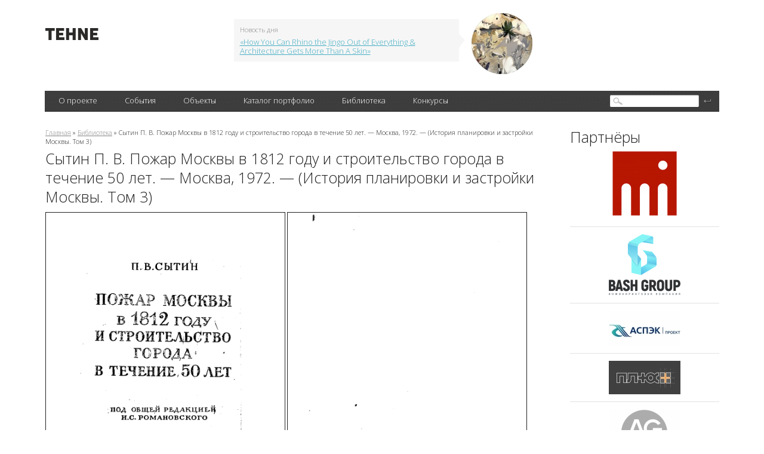

--- FILE ---
content_type: text/html; charset=utf-8
request_url: http://tehne.com/library/sytin-p-v-pozhar-moskvy-v-1812-godu-i-stroitelstvo-goroda-v-techenie-50-let-moskva-1972-istoriya-planirovki-i-zastroyki-moskvy-tom-3
body_size: 11435
content:
<!DOCTYPE html PUBLIC "-//W3C//DTD XHTML 1.0 Transitional//EN" "https://www.w3.org/TR/xhtml1/DTD/xhtml1-transitional.dtd">
<html xmlns="https://www.w3.org/1999/xhtml">
<head>
  <base href="https://tehne.com" />
<meta http-equiv="Content-Type" content="text/html; charset=utf-8" />
<link rel="shortcut icon" href="https://tehne.com/sites/all/themes/tehne/favicon.ico" type="image/vnd.microsoft.icon" />
<meta name="description" content="Третий том «Истории планировки и застройки Москвы» охватывает 1812—1862 гг. и представляет собой самостоятельное исследование, но в то же время автор предполагает, что читателям известны планировка и застройка Москвы с 1147 по 1812 г., изложенные им в I и II томах. В первом разделе первой главы дается краткая картина состояния Москвы до нашествия французской армии в 1812 г. —" />
<meta property="og:title" content="Сытин П. В. Пожар Москвы в 1812 году и строительство города в течение 50 лет. — Москва, 1972. — (История планировки и застройки Москвы. Том 3)" />
<meta property="og:description" content="Третий том «Истории планировки и застройки Москвы» охватывает 1812—1862 гг. и представляет собой самостоятельное исследование, но в то же время автор предполагает, что читателям известны планировка и застройка Москвы с 1147 по 1812 г., изложенные им в I и II томах. В первом разделе первой главы дается краткая картина состояния Москвы до нашествия французской армии в 1812 г. — приводятся сведения о территории города, его населении, планировке, застройке и благоустройстве, о промышленности, торговле, и быте. В трех последующих главах дается история планировки, застройки и благоустройства (инженерного оборудования) по периодам: во второй главе — за 1812—1825 гг.; в третьей — за 1825—1843 гг.; в четвертой— за 1843—1862 гг." />
  <title>Сытин П. В. Пожар Москвы в 1812 году и строительство города в течение 50 лет. — Москва, 1972. — (История планировки и застройки Москвы. Том 3) | портал о дизайне и архитектуре</title>
  <meta name="viewport" content="width=device-width, initial-scale=1" />
  <link type="text/css" rel="stylesheet" href="https://tehne.com/assets/css/css_xE-rWrJf-fncB6ztZfd2huxqgxu4WO-qwma6Xer30m4.css" media="all" />
<link type="text/css" rel="stylesheet" href="https://tehne.com/assets/css/css_TH3-bzXxn6PJQkEkAEcY-AxXDCuaDxCS7COeQF6SNak.css" media="all" />
<link type="text/css" rel="stylesheet" href="https://tehne.com/assets/css/css_dWBHPbSQWh-19e3Bc29cTHIsefj--RoEVftmVdOAMn4.css" media="all" />
<link type="text/css" rel="stylesheet" href="https://tehne.com/assets/css/css_9hpLlcuFM6wi631apAIMDzS884AAabYqj_uux4543Jk.css" media="all" />
<link type="text/css" rel="stylesheet" href="https://tehne.com/assets/css/css_ZrfmCI333uopbh-QcKqTTHOZjFGh4oewf6Q2NTNYDBw.css" media="all" />
  <!-- new theme -->
  <link href='https://fonts.googleapis.com/css?family=Open+Sans:300&subset=latin,cyrillic-ext' rel='stylesheet' type='text/css' />  
  <script type="text/javascript" src="https://vk.com/js/api/share.js?11" charset="windows-1251"></script>  

</head>
<body class="html not-front not-logged-in page-node page-node- page-node-6238 node-type-library one-sidebar sidebar-second">
    <div id="scroll-top" onclick="Scroll.to(window,{'y':0},1000);">наверх</div>
<div id="blackout">&nbsp;</div>
<!-- main-cont -->
<div class="main-cont">
  <!-- // Header // -->
  <div class="Header">
    <div class="HeaderBanner">
                </div>
    <table class="HeaderFirstLine">
      <tr>
        <td class="HeaderLeftColl">
          
          <div class="HeaderLogo">
                          <a href="/" title="Главная">
                <img width="89" height="20" alt="Главная" src="/sites/all/themes/tehne/img/logo.png" />
              </a>
             
          </div>
        </td>
        <td class="HeaderCenterColl">
          <div class="HeaderNews">
                <div id="block-views-hot-news-block" class="block block-views">

  
  
  
  <div class="content">
      <div class="view view-hot-news view-id-hot_news view-display-id-block view-dom-id-41a3b30994a2306ef2927065226f3685">
        
  
  
      <div class="view-content">
        <div class="views-row views-row-1 views-row-odd views-row-first views-row-last">
    <div id="node-593" class="node node-top-news node-teaser clearfix" about="/node/593" typeof="sioc:Item foaf:Document">  <div class="content clearfix">    <div class="HeaderNewsContent">      <span class="NewsCorner"></span>      <span class="NewsBlockTitle">Новость дня</span>      <a target="_blank" href="https://tehne.com/event/koncepty/how-you-can-rhino-jingo-out-everything-architecture-gets-more-skin">«How You Can Rhino the Jingo Out of Everything &amp; Architecture Gets More Than A Skin»</a>    </div>    <div class="HeaderNewsImage">      <a target="_blank" href="https://tehne.com/event/koncepty/how-you-can-rhino-jingo-out-everything-architecture-gets-more-skin"><div class="field field-name-field-image field-type-image field-label-hidden"><div class="field-items"><div class="field-item even"><img typeof="foaf:Image" src="https://tehne.com/assets/styles/hot_news/public/i/top_news/300-how-you-can-rhino-the-jingo-out-of-everything-n-architecture-gets-more-than-a-skin-004.jpg?itok=CBQwWPqO" width="102" height="102" alt="" /></div></div></div></a>    </div>  </div></div>  </div>
    </div>
  
  
  
  
  
  
</div>  </div>
</div>
            <br clear="all" />
          </div>
        </td>
        <td class="HeaderRightColl">
          <div class="HeaderSocialBookmarks">
            <a href="https://vk.com/public51692785" class="Vk"></a>
            <br clear="all" />
          </div>
        </td>
      </tr>
    </table>
          <div class="HeaderBlackLine">
              <div class="MainMenu">
                <table>
                  <tr>
                        <td><div><a href="javascript: void(0);" title="">О проекте</a>
<ul class='Lvl2'><li><a href="/about">О портале</a></li>
<li><a href="/contacts">Контакты</a></li>
<li><a href="/advertising">Информационные услуги</a></li>
<li><a href="/tehne">Техне</a></li>
<li><a href="http://tehne.com/terms-of-use" title="">Условия пользования</a></li>
<li><a href="http://tehne.com/privacy" title="">Политика конфиденциальности</a></li>
</ul></div></td>
<td><div><a href="/event" title="">События</a>
<ul class='Lvl2'><li><a href="/event/koncepty" title="">Концепты</a></li>
<li><a href="/event/novosti" title="">Новости</a></li>
<li><a href="/event/master-klassy" title="">Мастер классы</a></li>
<li><a href="/event/arhivsyachina" title="">Архивсячина</a></li>
<li><a href="/event/nashi-proekty" title="">Наши проекты</a></li>
</ul></div></td>
<td><div><a href="/object" title="">Объекты</a>
<ul class='Lvl2'><li><a href="/object/culture">Объекты культурного наследия</a></li>
</ul></div></td>
<td><div><a href="/person" title="">Каталог портфолио</a>
<ul class='Lvl2'><li><a href="/person/arhitektory" title="">Архитекторы</a></li>
<li><a href="/person/dizaynery" title="">Дизайнеры</a></li>
<li><a href="/person/hudozhniki" title="">Художники</a></li>
<li><a href="/person/hudozhestvennoe-foto" title="">Художественное фото</a></li>
<li><a href="/person/skulptory" title="">Скульпторы</a></li>
<li><a href="/person/proizvoditeli-postavshchiki" title="">Производители, поставщики</a></li>
<li><a href="/person/tvorcheskie-masterskie" title="">Творческие мастерские</a></li>
<li><a href="/person/uchebnye-zavedeniya" title="">Учебные заведения</a></li>
</ul></div></td>
<td><div><a href="/library">Библиотека</a></div></td>
<td><div><a href="/grant" title="">Конкурсы</a></div></td>
                  </tr>  
                </table>  

          </div>
          <div class="SearchBlock">
                <div id="block-search-form" class="block block-search">

  
  
  
  <div class="content">
      <form action="/library/sytin-p-v-pozhar-moskvy-v-1812-godu-i-stroitelstvo-goroda-v-techenie-50-let-moskva-1972-istoriya-planirovki-i-zastroyki-moskvy-tom-3" method="post" id="search-block-form" accept-charset="UTF-8"><div><div class="container-inline">
<div class="SearchFieldBg"><div class="form-item form-type-textfield form-item-search-block-form">
  <label class="element-invisible" for="edit-search-block-form--2">Поиск </label>
 <input title="Введите ключевые слова для поиска." type="text" id="edit-search-block-form--2" name="search_block_form" value="" size="15" maxlength="128" class="form-text" />
</div>
</div><div class="form-actions form-wrapper" id="edit-actions--2"><input type="submit" id="edit-submit--2" name="op" value="" class="form-submit" /></div><input type="hidden" name="form_build_id" value="form-PB8tOEG2RvMKt5fwp2Rp5n8BN7JElwfsXOk7LbcBbnA" />
<input type="hidden" name="form_id" value="search_block_form" />
</div>
</div></form>  </div>
</div>
          </div>
          <br clear="all" />
      </div>
  </div>
  <!-- // Header // -->
  
  <div class="Content">
      <table class="TwoColls">
          <tr>
              <td class="LeftColl">
                                                  <div id="breadcrumb"><div class="breadcrumb"><a href="/">Главная</a> » <a href="/library">Библиотека</a> » Сытин П. В. Пожар Москвы в 1812 году и строительство города в течение 50 лет. — Москва, 1972. — (История планировки и застройки Москвы. Том 3)</div></div>
                              
                                  <h1>Сытин П. В. Пожар Москвы в 1812 году и строительство города в течение 50 лет. — Москва, 1972. — (История планировки и застройки Москвы. Том 3)</h1>
                                
                                
                                  <div class="tabs"></div>
                  
                
                    <div id="block-system-main" class="block block-system">

  
  
  
  <div class="content">
      <div id="node-6238" class="node node-library clearfix" about="/library/sytin-p-v-pozhar-moskvy-v-1812-godu-i-stroitelstvo-goroda-v-techenie-50-let-moskva-1972-istoriya-planirovki-i-zastroyki-moskvy-tom-3" typeof="sioc:Item foaf:Document">
      <div class="field field-name-body field-type-text-with-summary field-label-hidden"><div class="field-items"><div class="field-item even" property="content:encoded"><div>
	<img alt="Пожар Москвы в 1812 году и строительство города в течение 50 лет / П. В. Сытин ; Под общей редакцией И. С. Романовского. — Москва : Московский рабочий, 1972. — 396 с., ил. — (История планировки и застройки Москвы. Том 3)." src="/assets/i/upload/library/sytin-pozhar-moskvy-1972png_Page1.png" style="width: 400px; height: 618px; border-width: 1px; border-style: solid;" /> <img alt="Пожар Москвы в 1812 году и строительство города в течение 50 лет / П. В. Сытин ; Под общей редакцией И. С. Романовского. — Москва : Московский рабочий, 1972. — 396 с., ил. — (История планировки и застройки Москвы. Том 3)." src="/assets/i/upload/library/sytin-pozhar-moskvy-1972png_Page395.png" style="width: 400px; height: 618px; border-width: 1px; border-style: solid;" /></div>
<div>
	 </div>
<div>
	 </div>
<h2>
	Пожар Москвы в 1812 году и строительство города в течение 50 лет / П. В. Сытин ; Под общей редакцией И. С. Романовского. — Москва : Московский рабочий, 1972. — 396 с., ил. — (История планировки и застройки Москвы. Том 3).</h2>
<div>
	 </div>
<div>
	 </div>
<h3>
	ОТ ИЗДАТЕЛЬСТВА</h3>
<div>
	Автор «Истории планировки и застройки Москвы» доктор исторических наук Петр Васильевич Сытин скончался в возрасте 82 лет, 28 октября 1968 года.</div>
<div>
	 </div>
<div>
	Вся деятельность ученого в течение более полувека была посвящена изучению истории Москвы, преимущественно ее планировки и застройки. Когда в 1913 году Московская городская управа создала Музей московского городского хозяйства, П. В. Сытин был назначен его директором. В 1920 году этот музей был реорганизован в Московский коммунальный музей, и П. В. Сытин продолжал руководить им. Из этого музея впоследствии вырос ныне существующий Музей истории и реконструкции Москвы, активным членом ученого совета которого П. В. Сытин оставался до дня своей смерти.</div>
<div>
	 </div>
<div>
	Еще в начале 20-х годов П. В. Сытин начал публиковать в столичной периодической печати статьи по различным вопросам истории московского городского хозяйства, истории площадей, улиц и отдельных зданий столицы. Эти публикации привлекли внимание читателей и в немалой степени способствовали возрождению интереса к этой стороне истории нашего великого города. За полвека П. В. Сытиным в общей сложности опубликовано более 20 книг и свыше 300 статей, и во всех этих работах он остался верен однажды избранной им теме.</div>
<div>
	 </div>
<div>
	К наиболее значительным трудам покойного принадлежат книги: «Прошлое Москвы в названиях улиц», вышедшая двумя изданиями в 1946 и 1948 годах; «Из истории московских улиц», вышедшая тремя изданиями в 1948, 1952 и 1958 годах; «Происхождение названий московских улиц» (в соавторстве с П. Н. Миллером), 1938 год; «Откуда произошли названия московских улиц», 1959 год, и в особенности «История планировки и застройки Москвы».</div>
<div>
	 </div>
<div>
	Первый том этой фундаментальной работы, вышедший в свет в 1950 году, охватывает период с 1147 года — даты первого летописного упоминания о Москве — до 1762 года; второй том, опубликованный в 1954 году, — с 1762 до 1812 года; настоящий, третий том — с памятного пожара Москвы в 1812 году до 1862 года. В последних, заключительных строках этого тома автор обещал в четвертом томе осветить период с 1862 до 1917 года. Несомненно, что в последнем, пятом томе он предполагал рассказать о гигантском и всеобъемлющем процессе перестройки и перепланировки столицы в революционную эпоху — с 1917 года до наших дней.</div>
<div>
	 </div>
<div>
	Но — увы! — уже настоящий, третий том создавался автором в очень тяжелых условиях: прогрессировавшая болезнь глаз заставляла его работать с помощью чтецов и секретарей, записывавших под его диктовку, и лишь исключительные трудолюбие и целеустремленность автора обеспечили завершение тома.</div>
<div>
	 </div>
<div>
	Советское правительство высоко оценило многолетний труд историка: в 1947 году, когда отмечалось 800-летие Москвы, Петр Васильевич Сытин за свои работы, посвященные Москве, был награжден орденом Трудового Красного Знамени.</div>
<div>
	 </div>
<div>
	 </div>
<h3>
	ОТ АВТОРА</h3>
<div>
	Третий том «Истории планировки и застройки Москвы» охватывает 1812—1862 гг. и представляет собой самостоятельное исследование, но в то же время автор предполагает, что читателям известны планировка и застройка Москвы с 1147 по 1812 г., изложенные им в I и II томах.</div>
<div>
	 </div>
<div>
	Третий том, как и первые два, основан на документальных данных, извлеченных из архивов и специальных печатных работ, на их комментариях и исследованиях, расположенных в хронологическом порядке.</div>
<div>
	 </div>
<div>
	Том содержит четыре главы и заключение. Указатели источников и литературы, на которые делаются ссылки в тексте, даются в конце книги порознь к каждой главе. Приложения и указатели — предметный и именной — помещены в конце тома, как и в предыдущих томах.</div>
<div>
	 </div>
<div>
	В первом разделе первой главы дается краткая картина состояния Москвы до нашествия французской армии в 1812 г. — приводятся сведения о территории города, его населении, планировке, застройке и благоустройстве, о промышленности, торговле, и быте.</div>
<div>
	 </div>
<div>
	В трех последующих главах дается история планировки, застройки и благоустройства (инженерного оборудования) по периодам: во второй главе — за 1812—1825 гг.; в третьей — за 1825—1843 гг.; в четвертой— за 1843—1862 гг.</div>
<div>
	 </div>
<div>
	1812, 1825, 1861 гг. как рубежи исторических периодов России — общеприняты, 1843 же год является переломным в планировке и застройке Москвы. В этом году закончилась работа Комиссии для строения Москвы, которая в течение 30 лет (1813—1843 гг.) руководила планировкой и застройкой города и создала ряд ансамблей улиц, площадей и зданий в торжественном новоклассическом стиле.</div>
<div>
	 </div>
<div>
	С 1843 г. планировка и застройка Москвы были поручены Третьему, а затем Четвертому округу путей сообщения и публичных зданий, пустившим строительство на самотек, что привело к его упадку.</div>
<div>
	 </div>
<div>
	Четвертая глава заканчивается не 1861-м, а 1862 г., потому что только в марте этого года было издано новое положение о Московской городской думе, постепенно передавшее в ее руки руководство планировкой, застройкой и благоустройством города, бывшее до этого в ведении правительственных органов.</div>
<div>
	 </div>
<div>
	Благоустройство города, не выделявшееся в предыдущих томах, в данном томе выделено в особые разделы, так как в послепожарной Москве оно стало играть видную самостоятельную роль.</div>
<div>
	 </div>
<div>
	Во всех главах дается и общая часть, где кратко сообщается о территории, населении, торговле, промышленности и культуре города с 1812 по 1862 г.</div>
<div>
	 </div>
<div>
	Улицы, переулки и площади Москвы даются в названиях, соответствующих описываемому историческому периоду. Ввиду того что многие из них теперь переименованы, после каждого старого названия в первом случае его упоминания дается в скобках и его новое название.</div>
<div>
	 </div>
<div>
	Даты указываются соответственно историческим документам.</div>
<div>
	 </div>
<div>
	Измерения длины, ширины, высоты, глубины и площади различных объектов, упоминаемых в книге, даны в русских мерах XIX века, как обозначены они в документах, из которых сделаны в книге выписки.</div>
<div>
	 </div>
<div>
	Для перевода в метрические меры необходимо помнить следующее:</div>
<div class="rteindent1">
	1 верста = 500 саж. = 1,06680 км.</div>
<div class="rteindent1">
	1 сажень = 3 арш., или 7 футам = 2,13360 м.</div>
<div class="rteindent1">
	1 аршин = 16 вершк. = 0,71120 м.</div>
<div class="rteindent1">
	1 вершок = 4,445 см.</div>
<div class="rteindent1">
	1 фут = 12 дюймам = 0,30480 м.</div>
<div class="rteindent1">
	1 дюйм = 10 линиям = 2,54 см.</div>
<div class="rteindent1">
	1 линия = 10 точкам = 2,54 мм.</div>
<div class="rteindent1">
	1 кв. верста = 250 000 кв. саж. = 1,13806 кв. км.</div>
<div class="rteindent1">
	1 десятина = 2400 кв. саж. = 1,09254 га.</div>
<div class="rteindent1">
	1 кв. сажень = 9 кв. арш. = 49 кв. футам = 4,55 кв. м.</div>
<div class="rteindent1">
	1 кв. аршин = 256 кв. верш. = 0,50581 кв. м.</div>
<div class="rteindent1">
	1 кв. вершок = 19,76 кв. см.</div>
<div class="rteindent1">
	1 кв. фут =1,44 кв. дюйма = 0,09290 кв. м.</div>
<div class="rteindent1">
	1 кв. дюйм = 100 кв. линиям = 6,45160 кв. см.</div>
<div>
	 </div>
<div>
	Автор считает своим долгом принести глубокую благодарность председателю Исполкома Московского Совета депутатов трудящихся В. Ф. Промыслову, оказавшему содействие в издании книги, и архитектору П. И. Гольденбергу, научным сотрудникам 3. К. Покровской, Н. П. Сытиной, И. В. Эрн, а также секретарям Н. Н. Дунаевой и Т. В. Шлезингер, помогавшим автору, потерявшему зрение, подготовить рукопись к печати.</div>
<div>
	 </div>
<div>
	 </div>
<h3>
	Содержание</h3>
<div>
	От издательства   5</div>
<div>
	От автора   7</div>
<div>
	 </div>
<div>
	<strong>Глава первая. Москва в 1812 году</strong></div>
<div>
	Москва перед нашествием французов   9</div>
<div>
	Москва во время и после нашествия французов   20</div>
<div>
	 </div>
<div>
	<strong>Глава вторая. Планировка, застройка и благоустройство Москвы в 1812—1825 гг.</strong></div>
<div>
	Общая часть   33</div>
<div>
	Планировка Москвы в 1812—1825 годах   39</div>
<div>
	Застройка Москвы в 1812—1825 годах   113</div>
<div>
	Благоустройство и инженерное оборудование Москвы в 1812—1825 годах   155</div>
<div>
	 </div>
<div>
	<strong>Глава третья. Планировка, застройка и благоустройство Москвы в 1825—1843 гг.</strong></div>
<div>
	Общая часть   178</div>
<div>
	Планировка Москвы в 1825—1843 годах   188</div>
<div>
	Застройка Москвы в 1825—1843 годах   202</div>
<div>
	Благоустройство и инженерное оборудование Москвы в 1825—1843 годах   216</div>
<div>
	 </div>
<div>
	<strong>Глава четвертая. Планировка, застройка и благоустройство Москвы в 1843—1862 гг.</strong></div>
<div>
	Общая часть   240</div>
<div>
	Планировка Москвы в 1843—1862 годах   247</div>
<div>
	Застройка Москвы в 1843—1862 годах   287</div>
<div>
	Благоустройство и инженерное оборудование Москвы в 1843—1862 годах   303</div>
<div>
	 </div>
<div>
	Заключение   320</div>
<div>
	 </div>
<div>
	Приложения   333</div>
<div>
	Указатели   374</div>
<div>
	 </div>
<div>
	 </div>
<h3>
	Примеры страниц</h3>
<div>
	<img alt="Пожар Москвы в 1812 году и строительство города в течение 50 лет / П. В. Сытин ; Под общей редакцией И. С. Романовского. — Москва : Московский рабочий, 1972. — 396 с., ил. — (История планировки и застройки Москвы. Том 3)." src="/assets/i/upload/library/sytin-pozhar-moskvy-1972png_Page37.png" style="width: 400px; height: 618px; border-width: 1px; border-style: solid;" /> <img alt="Пожар Москвы в 1812 году и строительство города в течение 50 лет / П. В. Сытин ; Под общей редакцией И. С. Романовского. — Москва : Московский рабочий, 1972. — 396 с., ил. — (История планировки и застройки Москвы. Том 3)." src="/assets/i/upload/library/sytin-pozhar-moskvy-1972png_Page289.png" style="width: 400px; height: 618px; border-width: 1px; border-style: solid;" /></div>
<div>
	 </div>
<div>
	 </div>
<div>
	 </div>
<div>
	<a href="https://yadi.sk/i/0oqtFRam32Qjak">Скачать издание в формате pdf</a> (яндексдиск; 35,2 МБ).</div>
<div>
	 </div>
<div>
	 </div>
<div>
	 </div>
<div>
	<span style="color:#696969;">Все авторские права на данный материал сохраняются за правообладателем. Электронная версия публикуется исключительно для использования в информационных, научных, учебных или культурных целях. Любое коммерческое использование запрещено. В случае возникновения вопросов в сфере авторских прав пишите по адресу </span><a href="mailto:42@tehne.com"><span style="color:#696969;">42@tehne.com</span></a><span style="color:#696969;">.</span></div>
<div>
	 </div>
</div></div></div>    <br clear="all" />
    <div class="EventsItemInfo">
      <span>7 декабря 2016, 7:11</span>
      <a href="/library/sytin-p-v-pozhar-moskvy-v-1812-godu-i-stroitelstvo-goroda-v-techenie-50-let-moskva-1972-istoriya-planirovki-i-zastroyki-moskvy-tom-3#comments">
        0 комментариев      </a> 
    </div>
    <br clear="all" />       
    <div id="comments" class="comment-wrapper">
          <h2 class="title comment-title">Комментарии</h2>
      
  <div id="comment-wrapper-nid-6238"></div>
      <div class="form-container">
      <h2 class="title comment-form">Добавить комментарий</h2>
      <form class="comment-form" action="/comment/reply/6238" method="post" id="comment-form" accept-charset="UTF-8"><div><div class="form-item form-type-textfield form-item-name">
  <label for="edit-name">Ваше имя <span class="form-required" title="Это поле обязательно для заполнения.">*</span></label>
 <input type="text" id="edit-name" name="name" value="" size="30" maxlength="60" class="form-text required" />
</div>
<div class="field-type-text-long field-name-comment-body field-widget-text-textarea form-wrapper" id="edit-comment-body"><div id="comment-body-add-more-wrapper"><div class="form-item form-type-textarea form-item-comment-body-und-0-value">
  <label for="edit-comment-body-und-0-value">Комментарий <span class="form-required" title="Это поле обязательно для заполнения.">*</span></label>
 <div class="form-textarea-wrapper resizable"><textarea class="text-full form-textarea required" id="edit-comment-body-und-0-value" name="comment_body[und][0][value]" cols="60" rows="5"></textarea></div>
</div>
</div></div><input type="hidden" name="form_build_id" value="form-ozdstgGVnkE04Y7tA5hWfq0Em8ZAycQaduJ-yoEPwSs" />
<input type="hidden" name="form_id" value="comment_node_library_form" />
<div class="form-item form-type-textfield form-item-email">
 <input type="text" id="edit-email" name="email" value="" size="60" maxlength="128" class="form-text" />
</div>
<div class="form-actions form-wrapper" id="edit-actions"><input type="submit" id="edit-submit" name="op" value="Сохранить" class="form-submit" /></div></div></form>   </div>
  </div>
  </div>  </div>
</div>
                
              </td>
              <!--  LEFT COLUMN -->              
                              <td class="RightColl">
                      <div id="block-views-partner-block" class="block block-views">

  
      <div class="block-title">Партнёры</div>
  
  
  <div class="content">
      <div class="view view-partner view-id-partner view-display-id-block view-dom-id-1964d56c573ccb353aef17b9a2fe7a29">
        
  
  
      <div class="view-content">
        <div class="views-row views-row-1 views-row-odd views-row-first">
    
<div id="node-11561" class="node node-partner node-teaser clearfix" about="/content/arhitekturnoe-byuro-shevkunov-i-partnery" typeof="sioc:Item foaf:Document">
  <div class="content partner-item">
    <a href="https://absh.pro/">
      <div class="field field-name-field-image field-type-image field-label-hidden"><div class="field-items"><div class="field-item even"><img typeof="foaf:Image" src="https://tehne.com/assets/styles/partner/public/i/partner/logo/arhitekturnoe-biuro-shevkunov-i-partnery-logo2.png?itok=miNTFuix" width="120" height="120" alt="Архитектурное бюро Шевкунов и партнеры" title="Архитектурное бюро Шевкунов и партнеры" /></div></div></div>    </a>
    <div class="partner-description" style="display: none;">
            <div class="field field-name-body field-type-text-with-summary field-label-hidden"><div class="field-items"><div class="field-item even" property="content:encoded"><div>
	<a href="https://absh.pro/">Архитектурное бюро Шевкунов и партнеры</a></div>
<div>
	 </div>
<div>
	Бюро создает гармоничную городскую среду с 1996 года. Команда профессионалов специализируется на проектировании жилых, общественных и инфраструктурных объектов, сочетая проверенный опыт с современными подходами.</div>
</div></div></div>    </div>
  </div>
</div>  </div>
  <div class="views-row views-row-2 views-row-even">
    
<div id="node-10657" class="node node-partner node-teaser clearfix" about="/content/bashgrupp" typeof="sioc:Item foaf:Document">
  <div class="content partner-item">
    <a href="https://bashgroup.ru/">
      <div class="field field-name-field-image field-type-image field-label-hidden"><div class="field-items"><div class="field-item even"><img typeof="foaf:Image" src="https://tehne.com/assets/styles/partner/public/i/partner/logo/bashgroup_logo-black.png?itok=QDAj1MmA" width="120" height="103" alt="БашГрупп" title="БашГрупп" /></div></div></div>    </a>
    <div class="partner-description" style="display: none;">
            <div class="field field-name-body field-type-text-with-summary field-label-hidden"><div class="field-items"><div class="field-item even" property="content:encoded"><div>
	 </div>
<div>
	<a href="https://bashgroup.ru/">Инжиниринговая компания «БашГрупп»</a></div>
<div>
	 </div>
<div>
	Решения для коммерческих помещений и общественных пространств любой сложности — от дизайн-проекта до монтажа. «БашГрупп» специализируется на полном комплексе услуг: проектирование, дизайн, поставка и монтаж потолочных, стеновых, напольных и осветительных конструкций в интерьере и экстерьере.</div>
</div></div></div>    </div>
  </div>
</div>  </div>
  <div class="views-row views-row-3 views-row-odd">
    
<div id="node-11450" class="node node-partner node-teaser clearfix" about="/content/aspek-proekt" typeof="sioc:Item foaf:Document">
  <div class="content partner-item">
    <a href="https://tehne.com/person/arhitektory/ooo-aspek-project">
      <div class="field field-name-field-image field-type-image field-label-hidden"><div class="field-items"><div class="field-item even"><img typeof="foaf:Image" src="https://tehne.com/assets/styles/partner/public/i/partner/logo/aspek-project-logo-sm3.jpg?itok=t-P_zyUa" width="120" height="59" alt="АСПЭК-Проект" title="АСПЭК-Проект" /></div></div></div>    </a>
    <div class="partner-description" style="display: none;">
            <div class="field field-name-body field-type-text-with-summary field-label-hidden"><div class="field-items"><div class="field-item even" property="content:encoded"><div>
	 </div>
<div>
	<a href="https://tehne.com/person/arhitektory/ooo-aspek-project">ООО «АСПЭК-Проект»</a></div>
<div>
	 </div>
<div>
	Более 17 лет «АСПЭК-Проект» служит надежным партнером для ведущих девелоперов, предлагая полный цикл архитектурно-проектных решений любой сложности — от концепции до рабочей документации.</div>
</div></div></div>    </div>
  </div>
</div>  </div>
  <div class="views-row views-row-4 views-row-even">
    
<div id="node-6574" class="node node-partner node-teaser clearfix" about="/content/arhitekturnoe-atele-plyus" typeof="sioc:Item foaf:Document">
  <div class="content partner-item">
    <a href="http://tehne.com/person/arhitektory/aa-plus">
      <div class="field field-name-field-image field-type-image field-label-hidden"><div class="field-items"><div class="field-item even"><img typeof="foaf:Image" src="https://tehne.com/assets/styles/partner/public/i/partner/logo/atelje-plus-logo.jpg?itok=k2fgOk5t" width="120" height="56" alt="Архитектурное ателье «Плюс»" title="Архитектурное ателье «Плюс»" /></div></div></div>    </a>
    <div class="partner-description" style="display: none;">
            <div class="field field-name-body field-type-text-with-summary field-label-hidden"><div class="field-items"><div class="field-item even" property="content:encoded"><div>
	 </div>
<div>
	<a href="http://tehne.com/person/arhitektory/aa-plus">Архитектурное ателье «Плюс»</a></div>
<div>
	 </div>
<div>
	Одна из крупнейших частных проектных организаций в Удмуртии. Более 25 лет «Архитектурное ателье „Плюс“» работает с объектами любого масштаба — проектирует и разрабатывает жилые дома, торгово-развлекательные и многофункциональные комплексы, офисные здания.</div>
</div></div></div>    </div>
  </div>
</div>  </div>
  <div class="views-row views-row-5 views-row-odd">
    
<div id="node-11299" class="node node-partner node-teaser clearfix" about="/content/arhitekturnoe-byuro-ag-prodzhekt-grupp" typeof="sioc:Item foaf:Document">
  <div class="content partner-item">
    <a href="https://tehne.com/person/arhitektory/ag-project-group">
      <div class="field field-name-field-image field-type-image field-label-hidden"><div class="field-items"><div class="field-item even"><img typeof="foaf:Image" src="https://tehne.com/assets/styles/partner/public/i/partner/logo/ag-project-group-logo-true.png?itok=0uYRigpW" width="120" height="80" alt="Архитектурное бюро «АГ проджект групп»" title="Архитектурное бюро «АГ проджект групп»" /></div></div></div>    </a>
    <div class="partner-description" style="display: none;">
            <div class="field field-name-body field-type-text-with-summary field-label-hidden"><div class="field-items"><div class="field-item even" property="content:encoded"><div>
	 </div>
<div>
	<a href="https://tehne.com/person/arhitektory/ag-project-group">Архитектурное бюро «АГ проджект групп»</a></div>
<div>
	 </div>
<div>
	Бюро специализируется на комплексном проектировании жилых и общественных зданий, создании дизайн-проектов интерьеров и благоустройства жилых и общественных пространств.</div>
</div></div></div>    </div>
  </div>
</div>  </div>
  <div class="views-row views-row-6 views-row-even views-row-last">
    
<div id="node-7333" class="node node-partner node-teaser clearfix" about="/content/arhitekturnoe-byuro-kubika" typeof="sioc:Item foaf:Document">
  <div class="content partner-item">
    <a href="https://ab-cubica.ru/">
      <div class="field field-name-field-image field-type-image field-label-hidden"><div class="field-items"><div class="field-item even"><img typeof="foaf:Image" src="https://tehne.com/assets/styles/partner/public/i/partner/logo/cubica-logo.png?itok=8A7lUPuP" width="120" height="43" alt="Архитектурное бюро КУБИКА" title="Архитектурное бюро КУБИКА" /></div></div></div>    </a>
    <div class="partner-description" style="display: none;">
            <div class="field field-name-body field-type-text-with-summary field-label-hidden"><div class="field-items"><div class="field-item even" property="content:encoded"><div>
	 </div>
<div>
	<a href="https://ab-cubica.ru/">Архитектурное бюро CUBICA</a></div>
<div>
	 </div>
<div>
	Проектирование жилых домов, торгово-развлекательных и многофункциональных комплексов, офисных зданий.</div>
</div></div></div>    </div>
  </div>
</div>  </div>
    </div>
  
  
  
  
  
  
</div>  </div>
</div>

                  <div class="right_banner">
                                      </div>
                  <div class="PartnersBlock">
                                        </div>
                </td>
                        </tr>
      </table>

            
      <br class="clear none" />
  </div>
  <!-- /main-cont -->
  <!-- \\\footer\\\ -->
  <div class="footer">
      <div class="footer-b">
          <div class="FooterContent">
              <table>
                  <tr>
                      <td class="FooterCopyRights">tehne.com &copy; 2011&mdash;2026                          <br />Все права защищены.
                          <br />
                      </td>
                      <td class="FooterContacts">Если у вас есть интересная для нас
                          <br />информация &ndash; пишите на почту 
                          <br />
                          <a href="mailto:info@tehne.com">info@tehne.com</a>
                      </td>
                      <td class="FooterCounters">
                          <!-- Yandex.Metrika informer -->
                          <a href="https://metrika.yandex.ru/stat/?id=7537711&amp;from=informer"
                          target="_blank" rel="nofollow"><img src="https://informer.yandex.ru/informer/7537711/3_1_FFFFFFFF_EEEEEEFF_0_pageviews"
                          style="width:88px; height:31px; border:0;" alt="Яндекс.Метрика" title="Яндекс.Метрика: данные за сегодня (просмотры, визиты и уникальные посетители)" /></a>
                          <!-- /Yandex.Metrika informer -->

                          <!-- Yandex.Metrika counter -->
                          <div style="display:none;"><script type="text/javascript">
                          (function(w, c) {
                              (w[c] = w[c] || []).push(function() {
                                  try {
                                      w.yaCounter7537711 = new Ya.Metrika({id:7537711, enableAll: true});
                                  }
                                  catch(e) { }
                              });
                          })(window, 'yandex_metrika_callbacks');
                          </script></div>
                          <script src="//mc.yandex.ru/metrika/watch.js" type="text/javascript" defer="defer"></script>
                          <noscript><div><img src="//mc.yandex.ru/watch/7537711" style="position:absolute; left:-9999px;" alt="" /></div></noscript>
                          <!-- /Yandex.Metrika counter -->



                      </td>
                      <td class="FooterStudioCopy">Сайт разработан
                          <br />Лабораторией дизайна
                          <span class="PixLogoHolder">
                              <span class="PixelLogo"></span>
                              <a target="_blank" href="https://p1x.ru">&laquo;Pixel&raquo;</a>&copy; 2012</span>
                      </td>
                  </tr>
              </table>
          </div>
      </div>
  </div>
  <!-- ///footer/// -->
</div>
  <script type="text/javascript">
  var _gaq = _gaq || [];
  _gaq.push(['_setAccount', 'UA-24006847-1']);
  _gaq.push(['_trackPageview']);

  (function() {
    var ga = document.createElement('script'); ga.type = 'text/javascript'; ga.async = true;
    ga.src = ('https:' == document.location.protocol ? 'https://ssl' : 'https://www') + '.google-analytics.com/ga.js';
    var s = document.getElementsByTagName('script')[0]; s.parentNode.insertBefore(ga, s);
  })();
</script>
</body>
</html>
